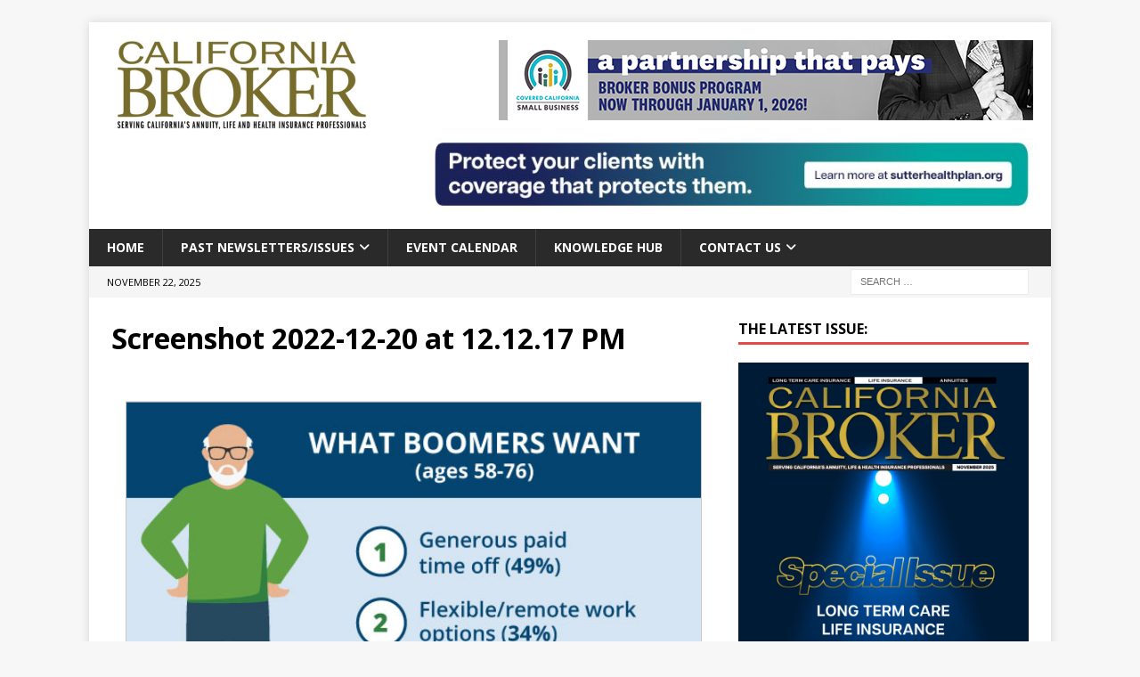

--- FILE ---
content_type: text/html; charset=UTF-8
request_url: https://www.calbrokermag.com/insurance-insider-newsletter/your-brain-on-gift-giving-why-it-feels-so-darn-good-to-get-it-right/attachment/screenshot-2022-12-20-at-12-12-17-pm/
body_size: 47709
content:
<!DOCTYPE html>
<html class="no-js mh-one-sb" dir="ltr" lang="en-US" prefix="og: https://ogp.me/ns#">
<head>
<meta charset="UTF-8">
<meta name="viewport" content="width=device-width, initial-scale=1.0">
<link rel="profile" href="http://gmpg.org/xfn/11" />

<!-- Global site tag (gtag.js) - Google Analytics -->
<script async src="https://www.googletagmanager.com/gtag/js?id=UA-9912868-1"></script>
<script>
  window.dataLayer = window.dataLayer || [];
  function gtag(){dataLayer.push(arguments);}
  gtag('js', new Date());

  gtag('config', 'UA-9912868-1');
</script>

<title>Screenshot 2022-12-20 at 12.12.17 PM | California Broker Magazine</title>

		<!-- All in One SEO 4.8.0 - aioseo.com -->
	<meta name="robots" content="max-image-preview:large" />
	<meta name="author" content="California Broker Magazine"/>
	<link rel="canonical" href="https://www.calbrokermag.com/insurance-insider-newsletter/your-brain-on-gift-giving-why-it-feels-so-darn-good-to-get-it-right/attachment/screenshot-2022-12-20-at-12-12-17-pm/" />
	<meta name="generator" content="All in One SEO (AIOSEO) 4.8.0" />
		<meta property="og:locale" content="en_US" />
		<meta property="og:site_name" content="California Broker Magazine | SERVING CALIFORNIA&#039;S ANNUITY, LIFE AND HEALTH INSURANCE PROFESSIONALS" />
		<meta property="og:type" content="article" />
		<meta property="og:title" content="Screenshot 2022-12-20 at 12.12.17 PM | California Broker Magazine" />
		<meta property="og:url" content="https://www.calbrokermag.com/insurance-insider-newsletter/your-brain-on-gift-giving-why-it-feels-so-darn-good-to-get-it-right/attachment/screenshot-2022-12-20-at-12-12-17-pm/" />
		<meta property="og:image" content="https://www.calbrokermag.com/wp-content/uploads/2023/09/Updated_New_Logo.png" />
		<meta property="og:image:secure_url" content="https://www.calbrokermag.com/wp-content/uploads/2023/09/Updated_New_Logo.png" />
		<meta property="article:published_time" content="2022-12-21T05:54:34+00:00" />
		<meta property="article:modified_time" content="2022-12-21T05:54:34+00:00" />
		<meta name="twitter:card" content="summary" />
		<meta name="twitter:title" content="Screenshot 2022-12-20 at 12.12.17 PM | California Broker Magazine" />
		<meta name="twitter:image" content="https://www.calbrokermag.com/wp-content/uploads/2023/09/Updated_New_Logo.png" />
		<meta name="google" content="nositelinkssearchbox" />
		<script type="application/ld+json" class="aioseo-schema">
			{"@context":"https:\/\/schema.org","@graph":[{"@type":"BreadcrumbList","@id":"https:\/\/www.calbrokermag.com\/insurance-insider-newsletter\/your-brain-on-gift-giving-why-it-feels-so-darn-good-to-get-it-right\/attachment\/screenshot-2022-12-20-at-12-12-17-pm\/#breadcrumblist","itemListElement":[{"@type":"ListItem","@id":"https:\/\/www.calbrokermag.com\/#listItem","position":1,"name":"Home","item":"https:\/\/www.calbrokermag.com\/","nextItem":{"@type":"ListItem","@id":"https:\/\/www.calbrokermag.com\/insurance-insider-newsletter\/your-brain-on-gift-giving-why-it-feels-so-darn-good-to-get-it-right\/attachment\/screenshot-2022-12-20-at-12-12-17-pm\/#listItem","name":"Screenshot 2022-12-20 at 12.12.17 PM"}},{"@type":"ListItem","@id":"https:\/\/www.calbrokermag.com\/insurance-insider-newsletter\/your-brain-on-gift-giving-why-it-feels-so-darn-good-to-get-it-right\/attachment\/screenshot-2022-12-20-at-12-12-17-pm\/#listItem","position":2,"name":"Screenshot 2022-12-20 at 12.12.17 PM","previousItem":{"@type":"ListItem","@id":"https:\/\/www.calbrokermag.com\/#listItem","name":"Home"}}]},{"@type":"ItemPage","@id":"https:\/\/www.calbrokermag.com\/insurance-insider-newsletter\/your-brain-on-gift-giving-why-it-feels-so-darn-good-to-get-it-right\/attachment\/screenshot-2022-12-20-at-12-12-17-pm\/#itempage","url":"https:\/\/www.calbrokermag.com\/insurance-insider-newsletter\/your-brain-on-gift-giving-why-it-feels-so-darn-good-to-get-it-right\/attachment\/screenshot-2022-12-20-at-12-12-17-pm\/","name":"Screenshot 2022-12-20 at 12.12.17 PM | California Broker Magazine","inLanguage":"en-US","isPartOf":{"@id":"https:\/\/www.calbrokermag.com\/#website"},"breadcrumb":{"@id":"https:\/\/www.calbrokermag.com\/insurance-insider-newsletter\/your-brain-on-gift-giving-why-it-feels-so-darn-good-to-get-it-right\/attachment\/screenshot-2022-12-20-at-12-12-17-pm\/#breadcrumblist"},"author":{"@id":"https:\/\/www.calbrokermag.com\/author\/phil\/#author"},"creator":{"@id":"https:\/\/www.calbrokermag.com\/author\/phil\/#author"},"datePublished":"2022-12-20T21:54:34-08:00","dateModified":"2022-12-20T21:54:34-08:00"},{"@type":"Organization","@id":"https:\/\/www.calbrokermag.com\/#organization","name":"California Broker Magazine","description":"SERVING CALIFORNIA'S ANNUITY, LIFE AND HEALTH INSURANCE PROFESSIONALS","url":"https:\/\/www.calbrokermag.com\/","logo":{"@type":"ImageObject","url":"https:\/\/www.calbrokermag.com\/wp-content\/uploads\/2018\/05\/cal_broker_logo.jpg","@id":"https:\/\/www.calbrokermag.com\/insurance-insider-newsletter\/your-brain-on-gift-giving-why-it-feels-so-darn-good-to-get-it-right\/attachment\/screenshot-2022-12-20-at-12-12-17-pm\/#organizationLogo","width":750,"height":248,"caption":"California Broker Magazine logo"},"image":{"@id":"https:\/\/www.calbrokermag.com\/insurance-insider-newsletter\/your-brain-on-gift-giving-why-it-feels-so-darn-good-to-get-it-right\/attachment\/screenshot-2022-12-20-at-12-12-17-pm\/#organizationLogo"}},{"@type":"Person","@id":"https:\/\/www.calbrokermag.com\/author\/phil\/#author","url":"https:\/\/www.calbrokermag.com\/author\/phil\/","name":"California Broker Magazine","image":{"@type":"ImageObject","@id":"https:\/\/www.calbrokermag.com\/insurance-insider-newsletter\/your-brain-on-gift-giving-why-it-feels-so-darn-good-to-get-it-right\/attachment\/screenshot-2022-12-20-at-12-12-17-pm\/#authorImage","url":"https:\/\/secure.gravatar.com\/avatar\/12f5f603e1318f1147b5b1f945bf3c1f?s=96&r=g","width":96,"height":96,"caption":"California Broker Magazine"}},{"@type":"WebSite","@id":"https:\/\/www.calbrokermag.com\/#website","url":"https:\/\/www.calbrokermag.com\/","name":"California Broker Magazine","description":"SERVING CALIFORNIA'S ANNUITY, LIFE AND HEALTH INSURANCE PROFESSIONALS","inLanguage":"en-US","publisher":{"@id":"https:\/\/www.calbrokermag.com\/#organization"}}]}
		</script>
		<!-- All in One SEO -->

<link rel='dns-prefetch' href='//www.googletagmanager.com' />
<link rel='dns-prefetch' href='//fonts.googleapis.com' />
<link rel="alternate" type="application/rss+xml" title="California Broker Magazine &raquo; Feed" href="https://www.calbrokermag.com/feed/" />
<link rel="alternate" type="application/rss+xml" title="California Broker Magazine &raquo; Comments Feed" href="https://www.calbrokermag.com/comments/feed/" />
		<!-- This site uses the Google Analytics by MonsterInsights plugin v9.7.0 - Using Analytics tracking - https://www.monsterinsights.com/ -->
							<script src="//www.googletagmanager.com/gtag/js?id=G-3JW0N1D1DB"  data-cfasync="false" data-wpfc-render="false" type="text/javascript" async></script>
			<script data-cfasync="false" data-wpfc-render="false" type="text/javascript">
				var mi_version = '9.7.0';
				var mi_track_user = true;
				var mi_no_track_reason = '';
								var MonsterInsightsDefaultLocations = {"page_location":"https:\/\/www.calbrokermag.com\/insurance-insider-newsletter\/your-brain-on-gift-giving-why-it-feels-so-darn-good-to-get-it-right\/attachment\/screenshot-2022-12-20-at-12-12-17-pm\/"};
								if ( typeof MonsterInsightsPrivacyGuardFilter === 'function' ) {
					var MonsterInsightsLocations = (typeof MonsterInsightsExcludeQuery === 'object') ? MonsterInsightsPrivacyGuardFilter( MonsterInsightsExcludeQuery ) : MonsterInsightsPrivacyGuardFilter( MonsterInsightsDefaultLocations );
				} else {
					var MonsterInsightsLocations = (typeof MonsterInsightsExcludeQuery === 'object') ? MonsterInsightsExcludeQuery : MonsterInsightsDefaultLocations;
				}

								var disableStrs = [
										'ga-disable-G-3JW0N1D1DB',
									];

				/* Function to detect opted out users */
				function __gtagTrackerIsOptedOut() {
					for (var index = 0; index < disableStrs.length; index++) {
						if (document.cookie.indexOf(disableStrs[index] + '=true') > -1) {
							return true;
						}
					}

					return false;
				}

				/* Disable tracking if the opt-out cookie exists. */
				if (__gtagTrackerIsOptedOut()) {
					for (var index = 0; index < disableStrs.length; index++) {
						window[disableStrs[index]] = true;
					}
				}

				/* Opt-out function */
				function __gtagTrackerOptout() {
					for (var index = 0; index < disableStrs.length; index++) {
						document.cookie = disableStrs[index] + '=true; expires=Thu, 31 Dec 2099 23:59:59 UTC; path=/';
						window[disableStrs[index]] = true;
					}
				}

				if ('undefined' === typeof gaOptout) {
					function gaOptout() {
						__gtagTrackerOptout();
					}
				}
								window.dataLayer = window.dataLayer || [];

				window.MonsterInsightsDualTracker = {
					helpers: {},
					trackers: {},
				};
				if (mi_track_user) {
					function __gtagDataLayer() {
						dataLayer.push(arguments);
					}

					function __gtagTracker(type, name, parameters) {
						if (!parameters) {
							parameters = {};
						}

						if (parameters.send_to) {
							__gtagDataLayer.apply(null, arguments);
							return;
						}

						if (type === 'event') {
														parameters.send_to = monsterinsights_frontend.v4_id;
							var hookName = name;
							if (typeof parameters['event_category'] !== 'undefined') {
								hookName = parameters['event_category'] + ':' + name;
							}

							if (typeof MonsterInsightsDualTracker.trackers[hookName] !== 'undefined') {
								MonsterInsightsDualTracker.trackers[hookName](parameters);
							} else {
								__gtagDataLayer('event', name, parameters);
							}
							
						} else {
							__gtagDataLayer.apply(null, arguments);
						}
					}

					__gtagTracker('js', new Date());
					__gtagTracker('set', {
						'developer_id.dZGIzZG': true,
											});
					if ( MonsterInsightsLocations.page_location ) {
						__gtagTracker('set', MonsterInsightsLocations);
					}
										__gtagTracker('config', 'G-3JW0N1D1DB', {"forceSSL":"true","link_attribution":"true"} );
										window.gtag = __gtagTracker;										(function () {
						/* https://developers.google.com/analytics/devguides/collection/analyticsjs/ */
						/* ga and __gaTracker compatibility shim. */
						var noopfn = function () {
							return null;
						};
						var newtracker = function () {
							return new Tracker();
						};
						var Tracker = function () {
							return null;
						};
						var p = Tracker.prototype;
						p.get = noopfn;
						p.set = noopfn;
						p.send = function () {
							var args = Array.prototype.slice.call(arguments);
							args.unshift('send');
							__gaTracker.apply(null, args);
						};
						var __gaTracker = function () {
							var len = arguments.length;
							if (len === 0) {
								return;
							}
							var f = arguments[len - 1];
							if (typeof f !== 'object' || f === null || typeof f.hitCallback !== 'function') {
								if ('send' === arguments[0]) {
									var hitConverted, hitObject = false, action;
									if ('event' === arguments[1]) {
										if ('undefined' !== typeof arguments[3]) {
											hitObject = {
												'eventAction': arguments[3],
												'eventCategory': arguments[2],
												'eventLabel': arguments[4],
												'value': arguments[5] ? arguments[5] : 1,
											}
										}
									}
									if ('pageview' === arguments[1]) {
										if ('undefined' !== typeof arguments[2]) {
											hitObject = {
												'eventAction': 'page_view',
												'page_path': arguments[2],
											}
										}
									}
									if (typeof arguments[2] === 'object') {
										hitObject = arguments[2];
									}
									if (typeof arguments[5] === 'object') {
										Object.assign(hitObject, arguments[5]);
									}
									if ('undefined' !== typeof arguments[1].hitType) {
										hitObject = arguments[1];
										if ('pageview' === hitObject.hitType) {
											hitObject.eventAction = 'page_view';
										}
									}
									if (hitObject) {
										action = 'timing' === arguments[1].hitType ? 'timing_complete' : hitObject.eventAction;
										hitConverted = mapArgs(hitObject);
										__gtagTracker('event', action, hitConverted);
									}
								}
								return;
							}

							function mapArgs(args) {
								var arg, hit = {};
								var gaMap = {
									'eventCategory': 'event_category',
									'eventAction': 'event_action',
									'eventLabel': 'event_label',
									'eventValue': 'event_value',
									'nonInteraction': 'non_interaction',
									'timingCategory': 'event_category',
									'timingVar': 'name',
									'timingValue': 'value',
									'timingLabel': 'event_label',
									'page': 'page_path',
									'location': 'page_location',
									'title': 'page_title',
									'referrer' : 'page_referrer',
								};
								for (arg in args) {
																		if (!(!args.hasOwnProperty(arg) || !gaMap.hasOwnProperty(arg))) {
										hit[gaMap[arg]] = args[arg];
									} else {
										hit[arg] = args[arg];
									}
								}
								return hit;
							}

							try {
								f.hitCallback();
							} catch (ex) {
							}
						};
						__gaTracker.create = newtracker;
						__gaTracker.getByName = newtracker;
						__gaTracker.getAll = function () {
							return [];
						};
						__gaTracker.remove = noopfn;
						__gaTracker.loaded = true;
						window['__gaTracker'] = __gaTracker;
					})();
									} else {
										console.log("");
					(function () {
						function __gtagTracker() {
							return null;
						}

						window['__gtagTracker'] = __gtagTracker;
						window['gtag'] = __gtagTracker;
					})();
									}
			</script>
			
							<!-- / Google Analytics by MonsterInsights -->
		<script type="text/javascript">
/* <![CDATA[ */
window._wpemojiSettings = {"baseUrl":"https:\/\/s.w.org\/images\/core\/emoji\/15.0.3\/72x72\/","ext":".png","svgUrl":"https:\/\/s.w.org\/images\/core\/emoji\/15.0.3\/svg\/","svgExt":".svg","source":{"concatemoji":"https:\/\/www.calbrokermag.com\/wp-includes\/js\/wp-emoji-release.min.js?ver=6.5.7"}};
/*! This file is auto-generated */
!function(i,n){var o,s,e;function c(e){try{var t={supportTests:e,timestamp:(new Date).valueOf()};sessionStorage.setItem(o,JSON.stringify(t))}catch(e){}}function p(e,t,n){e.clearRect(0,0,e.canvas.width,e.canvas.height),e.fillText(t,0,0);var t=new Uint32Array(e.getImageData(0,0,e.canvas.width,e.canvas.height).data),r=(e.clearRect(0,0,e.canvas.width,e.canvas.height),e.fillText(n,0,0),new Uint32Array(e.getImageData(0,0,e.canvas.width,e.canvas.height).data));return t.every(function(e,t){return e===r[t]})}function u(e,t,n){switch(t){case"flag":return n(e,"\ud83c\udff3\ufe0f\u200d\u26a7\ufe0f","\ud83c\udff3\ufe0f\u200b\u26a7\ufe0f")?!1:!n(e,"\ud83c\uddfa\ud83c\uddf3","\ud83c\uddfa\u200b\ud83c\uddf3")&&!n(e,"\ud83c\udff4\udb40\udc67\udb40\udc62\udb40\udc65\udb40\udc6e\udb40\udc67\udb40\udc7f","\ud83c\udff4\u200b\udb40\udc67\u200b\udb40\udc62\u200b\udb40\udc65\u200b\udb40\udc6e\u200b\udb40\udc67\u200b\udb40\udc7f");case"emoji":return!n(e,"\ud83d\udc26\u200d\u2b1b","\ud83d\udc26\u200b\u2b1b")}return!1}function f(e,t,n){var r="undefined"!=typeof WorkerGlobalScope&&self instanceof WorkerGlobalScope?new OffscreenCanvas(300,150):i.createElement("canvas"),a=r.getContext("2d",{willReadFrequently:!0}),o=(a.textBaseline="top",a.font="600 32px Arial",{});return e.forEach(function(e){o[e]=t(a,e,n)}),o}function t(e){var t=i.createElement("script");t.src=e,t.defer=!0,i.head.appendChild(t)}"undefined"!=typeof Promise&&(o="wpEmojiSettingsSupports",s=["flag","emoji"],n.supports={everything:!0,everythingExceptFlag:!0},e=new Promise(function(e){i.addEventListener("DOMContentLoaded",e,{once:!0})}),new Promise(function(t){var n=function(){try{var e=JSON.parse(sessionStorage.getItem(o));if("object"==typeof e&&"number"==typeof e.timestamp&&(new Date).valueOf()<e.timestamp+604800&&"object"==typeof e.supportTests)return e.supportTests}catch(e){}return null}();if(!n){if("undefined"!=typeof Worker&&"undefined"!=typeof OffscreenCanvas&&"undefined"!=typeof URL&&URL.createObjectURL&&"undefined"!=typeof Blob)try{var e="postMessage("+f.toString()+"("+[JSON.stringify(s),u.toString(),p.toString()].join(",")+"));",r=new Blob([e],{type:"text/javascript"}),a=new Worker(URL.createObjectURL(r),{name:"wpTestEmojiSupports"});return void(a.onmessage=function(e){c(n=e.data),a.terminate(),t(n)})}catch(e){}c(n=f(s,u,p))}t(n)}).then(function(e){for(var t in e)n.supports[t]=e[t],n.supports.everything=n.supports.everything&&n.supports[t],"flag"!==t&&(n.supports.everythingExceptFlag=n.supports.everythingExceptFlag&&n.supports[t]);n.supports.everythingExceptFlag=n.supports.everythingExceptFlag&&!n.supports.flag,n.DOMReady=!1,n.readyCallback=function(){n.DOMReady=!0}}).then(function(){return e}).then(function(){var e;n.supports.everything||(n.readyCallback(),(e=n.source||{}).concatemoji?t(e.concatemoji):e.wpemoji&&e.twemoji&&(t(e.twemoji),t(e.wpemoji)))}))}((window,document),window._wpemojiSettings);
/* ]]> */
</script>
<style id='wp-emoji-styles-inline-css' type='text/css'>

	img.wp-smiley, img.emoji {
		display: inline !important;
		border: none !important;
		box-shadow: none !important;
		height: 1em !important;
		width: 1em !important;
		margin: 0 0.07em !important;
		vertical-align: -0.1em !important;
		background: none !important;
		padding: 0 !important;
	}
</style>
<link rel='stylesheet' id='wp-block-library-css' href='https://www.calbrokermag.com/wp-includes/css/dist/block-library/style.min.css?ver=6.5.7' type='text/css' media='all' />
<style id='classic-theme-styles-inline-css' type='text/css'>
/*! This file is auto-generated */
.wp-block-button__link{color:#fff;background-color:#32373c;border-radius:9999px;box-shadow:none;text-decoration:none;padding:calc(.667em + 2px) calc(1.333em + 2px);font-size:1.125em}.wp-block-file__button{background:#32373c;color:#fff;text-decoration:none}
</style>
<style id='global-styles-inline-css' type='text/css'>
body{--wp--preset--color--black: #000000;--wp--preset--color--cyan-bluish-gray: #abb8c3;--wp--preset--color--white: #ffffff;--wp--preset--color--pale-pink: #f78da7;--wp--preset--color--vivid-red: #cf2e2e;--wp--preset--color--luminous-vivid-orange: #ff6900;--wp--preset--color--luminous-vivid-amber: #fcb900;--wp--preset--color--light-green-cyan: #7bdcb5;--wp--preset--color--vivid-green-cyan: #00d084;--wp--preset--color--pale-cyan-blue: #8ed1fc;--wp--preset--color--vivid-cyan-blue: #0693e3;--wp--preset--color--vivid-purple: #9b51e0;--wp--preset--gradient--vivid-cyan-blue-to-vivid-purple: linear-gradient(135deg,rgba(6,147,227,1) 0%,rgb(155,81,224) 100%);--wp--preset--gradient--light-green-cyan-to-vivid-green-cyan: linear-gradient(135deg,rgb(122,220,180) 0%,rgb(0,208,130) 100%);--wp--preset--gradient--luminous-vivid-amber-to-luminous-vivid-orange: linear-gradient(135deg,rgba(252,185,0,1) 0%,rgba(255,105,0,1) 100%);--wp--preset--gradient--luminous-vivid-orange-to-vivid-red: linear-gradient(135deg,rgba(255,105,0,1) 0%,rgb(207,46,46) 100%);--wp--preset--gradient--very-light-gray-to-cyan-bluish-gray: linear-gradient(135deg,rgb(238,238,238) 0%,rgb(169,184,195) 100%);--wp--preset--gradient--cool-to-warm-spectrum: linear-gradient(135deg,rgb(74,234,220) 0%,rgb(151,120,209) 20%,rgb(207,42,186) 40%,rgb(238,44,130) 60%,rgb(251,105,98) 80%,rgb(254,248,76) 100%);--wp--preset--gradient--blush-light-purple: linear-gradient(135deg,rgb(255,206,236) 0%,rgb(152,150,240) 100%);--wp--preset--gradient--blush-bordeaux: linear-gradient(135deg,rgb(254,205,165) 0%,rgb(254,45,45) 50%,rgb(107,0,62) 100%);--wp--preset--gradient--luminous-dusk: linear-gradient(135deg,rgb(255,203,112) 0%,rgb(199,81,192) 50%,rgb(65,88,208) 100%);--wp--preset--gradient--pale-ocean: linear-gradient(135deg,rgb(255,245,203) 0%,rgb(182,227,212) 50%,rgb(51,167,181) 100%);--wp--preset--gradient--electric-grass: linear-gradient(135deg,rgb(202,248,128) 0%,rgb(113,206,126) 100%);--wp--preset--gradient--midnight: linear-gradient(135deg,rgb(2,3,129) 0%,rgb(40,116,252) 100%);--wp--preset--font-size--small: 13px;--wp--preset--font-size--medium: 20px;--wp--preset--font-size--large: 36px;--wp--preset--font-size--x-large: 42px;--wp--preset--spacing--20: 0.44rem;--wp--preset--spacing--30: 0.67rem;--wp--preset--spacing--40: 1rem;--wp--preset--spacing--50: 1.5rem;--wp--preset--spacing--60: 2.25rem;--wp--preset--spacing--70: 3.38rem;--wp--preset--spacing--80: 5.06rem;--wp--preset--shadow--natural: 6px 6px 9px rgba(0, 0, 0, 0.2);--wp--preset--shadow--deep: 12px 12px 50px rgba(0, 0, 0, 0.4);--wp--preset--shadow--sharp: 6px 6px 0px rgba(0, 0, 0, 0.2);--wp--preset--shadow--outlined: 6px 6px 0px -3px rgba(255, 255, 255, 1), 6px 6px rgba(0, 0, 0, 1);--wp--preset--shadow--crisp: 6px 6px 0px rgba(0, 0, 0, 1);}:where(.is-layout-flex){gap: 0.5em;}:where(.is-layout-grid){gap: 0.5em;}body .is-layout-flex{display: flex;}body .is-layout-flex{flex-wrap: wrap;align-items: center;}body .is-layout-flex > *{margin: 0;}body .is-layout-grid{display: grid;}body .is-layout-grid > *{margin: 0;}:where(.wp-block-columns.is-layout-flex){gap: 2em;}:where(.wp-block-columns.is-layout-grid){gap: 2em;}:where(.wp-block-post-template.is-layout-flex){gap: 1.25em;}:where(.wp-block-post-template.is-layout-grid){gap: 1.25em;}.has-black-color{color: var(--wp--preset--color--black) !important;}.has-cyan-bluish-gray-color{color: var(--wp--preset--color--cyan-bluish-gray) !important;}.has-white-color{color: var(--wp--preset--color--white) !important;}.has-pale-pink-color{color: var(--wp--preset--color--pale-pink) !important;}.has-vivid-red-color{color: var(--wp--preset--color--vivid-red) !important;}.has-luminous-vivid-orange-color{color: var(--wp--preset--color--luminous-vivid-orange) !important;}.has-luminous-vivid-amber-color{color: var(--wp--preset--color--luminous-vivid-amber) !important;}.has-light-green-cyan-color{color: var(--wp--preset--color--light-green-cyan) !important;}.has-vivid-green-cyan-color{color: var(--wp--preset--color--vivid-green-cyan) !important;}.has-pale-cyan-blue-color{color: var(--wp--preset--color--pale-cyan-blue) !important;}.has-vivid-cyan-blue-color{color: var(--wp--preset--color--vivid-cyan-blue) !important;}.has-vivid-purple-color{color: var(--wp--preset--color--vivid-purple) !important;}.has-black-background-color{background-color: var(--wp--preset--color--black) !important;}.has-cyan-bluish-gray-background-color{background-color: var(--wp--preset--color--cyan-bluish-gray) !important;}.has-white-background-color{background-color: var(--wp--preset--color--white) !important;}.has-pale-pink-background-color{background-color: var(--wp--preset--color--pale-pink) !important;}.has-vivid-red-background-color{background-color: var(--wp--preset--color--vivid-red) !important;}.has-luminous-vivid-orange-background-color{background-color: var(--wp--preset--color--luminous-vivid-orange) !important;}.has-luminous-vivid-amber-background-color{background-color: var(--wp--preset--color--luminous-vivid-amber) !important;}.has-light-green-cyan-background-color{background-color: var(--wp--preset--color--light-green-cyan) !important;}.has-vivid-green-cyan-background-color{background-color: var(--wp--preset--color--vivid-green-cyan) !important;}.has-pale-cyan-blue-background-color{background-color: var(--wp--preset--color--pale-cyan-blue) !important;}.has-vivid-cyan-blue-background-color{background-color: var(--wp--preset--color--vivid-cyan-blue) !important;}.has-vivid-purple-background-color{background-color: var(--wp--preset--color--vivid-purple) !important;}.has-black-border-color{border-color: var(--wp--preset--color--black) !important;}.has-cyan-bluish-gray-border-color{border-color: var(--wp--preset--color--cyan-bluish-gray) !important;}.has-white-border-color{border-color: var(--wp--preset--color--white) !important;}.has-pale-pink-border-color{border-color: var(--wp--preset--color--pale-pink) !important;}.has-vivid-red-border-color{border-color: var(--wp--preset--color--vivid-red) !important;}.has-luminous-vivid-orange-border-color{border-color: var(--wp--preset--color--luminous-vivid-orange) !important;}.has-luminous-vivid-amber-border-color{border-color: var(--wp--preset--color--luminous-vivid-amber) !important;}.has-light-green-cyan-border-color{border-color: var(--wp--preset--color--light-green-cyan) !important;}.has-vivid-green-cyan-border-color{border-color: var(--wp--preset--color--vivid-green-cyan) !important;}.has-pale-cyan-blue-border-color{border-color: var(--wp--preset--color--pale-cyan-blue) !important;}.has-vivid-cyan-blue-border-color{border-color: var(--wp--preset--color--vivid-cyan-blue) !important;}.has-vivid-purple-border-color{border-color: var(--wp--preset--color--vivid-purple) !important;}.has-vivid-cyan-blue-to-vivid-purple-gradient-background{background: var(--wp--preset--gradient--vivid-cyan-blue-to-vivid-purple) !important;}.has-light-green-cyan-to-vivid-green-cyan-gradient-background{background: var(--wp--preset--gradient--light-green-cyan-to-vivid-green-cyan) !important;}.has-luminous-vivid-amber-to-luminous-vivid-orange-gradient-background{background: var(--wp--preset--gradient--luminous-vivid-amber-to-luminous-vivid-orange) !important;}.has-luminous-vivid-orange-to-vivid-red-gradient-background{background: var(--wp--preset--gradient--luminous-vivid-orange-to-vivid-red) !important;}.has-very-light-gray-to-cyan-bluish-gray-gradient-background{background: var(--wp--preset--gradient--very-light-gray-to-cyan-bluish-gray) !important;}.has-cool-to-warm-spectrum-gradient-background{background: var(--wp--preset--gradient--cool-to-warm-spectrum) !important;}.has-blush-light-purple-gradient-background{background: var(--wp--preset--gradient--blush-light-purple) !important;}.has-blush-bordeaux-gradient-background{background: var(--wp--preset--gradient--blush-bordeaux) !important;}.has-luminous-dusk-gradient-background{background: var(--wp--preset--gradient--luminous-dusk) !important;}.has-pale-ocean-gradient-background{background: var(--wp--preset--gradient--pale-ocean) !important;}.has-electric-grass-gradient-background{background: var(--wp--preset--gradient--electric-grass) !important;}.has-midnight-gradient-background{background: var(--wp--preset--gradient--midnight) !important;}.has-small-font-size{font-size: var(--wp--preset--font-size--small) !important;}.has-medium-font-size{font-size: var(--wp--preset--font-size--medium) !important;}.has-large-font-size{font-size: var(--wp--preset--font-size--large) !important;}.has-x-large-font-size{font-size: var(--wp--preset--font-size--x-large) !important;}
.wp-block-navigation a:where(:not(.wp-element-button)){color: inherit;}
:where(.wp-block-post-template.is-layout-flex){gap: 1.25em;}:where(.wp-block-post-template.is-layout-grid){gap: 1.25em;}
:where(.wp-block-columns.is-layout-flex){gap: 2em;}:where(.wp-block-columns.is-layout-grid){gap: 2em;}
.wp-block-pullquote{font-size: 1.5em;line-height: 1.6;}
</style>
<link rel='stylesheet' id='mh-magazine-css' href='https://www.calbrokermag.com/wp-content/themes/mh-magazine/style.css?ver=3.11.1' type='text/css' media='all' />
<link rel='stylesheet' id='calbroker-mh-mag-css' href='https://www.calbrokermag.com/wp-content/themes/calbroker-mh-mag/style.css?ver=1.0.0' type='text/css' media='all' />
<link rel='stylesheet' id='mh-font-awesome-css' href='https://www.calbrokermag.com/wp-content/themes/mh-magazine/includes/font-awesome.min.css' type='text/css' media='all' />
<link rel='stylesheet' id='mh-google-fonts-css' href='https://fonts.googleapis.com/css?family=Open+Sans:300,400,400italic,600,700' type='text/css' media='all' />
<script type="text/javascript" src="https://www.calbrokermag.com/wp-content/plugins/svg-support/vendor/DOMPurify/DOMPurify.min.js?ver=1.0.1" id="bodhi-dompurify-library-js"></script>
<script type="text/javascript" src="https://www.calbrokermag.com/wp-content/plugins/google-analytics-for-wordpress/assets/js/frontend-gtag.min.js?ver=9.7.0" id="monsterinsights-frontend-script-js" async="async" data-wp-strategy="async"></script>
<script data-cfasync="false" data-wpfc-render="false" type="text/javascript" id='monsterinsights-frontend-script-js-extra'>/* <![CDATA[ */
var monsterinsights_frontend = {"js_events_tracking":"true","download_extensions":"doc,pdf,ppt,zip,xls,docx,pptx,xlsx","inbound_paths":"[{\"path\":\"\\\/go\\\/\",\"label\":\"affiliate\"},{\"path\":\"\\\/recommend\\\/\",\"label\":\"affiliate\"}]","home_url":"https:\/\/www.calbrokermag.com","hash_tracking":"false","v4_id":"G-3JW0N1D1DB"};/* ]]> */
</script>
<script type="text/javascript" src="https://www.calbrokermag.com/wp-includes/js/jquery/jquery.min.js?ver=3.7.1" id="jquery-core-js"></script>
<script type="text/javascript" src="https://www.calbrokermag.com/wp-includes/js/jquery/jquery-migrate.min.js?ver=3.4.1" id="jquery-migrate-js"></script>
<script type="text/javascript" src="https://www.calbrokermag.com/wp-content/plugins/svg-support/js/min/svgs-inline-min.js?ver=1.0.1" id="bodhi_svg_inline-js"></script>
<script type="text/javascript" id="bodhi_svg_inline-js-after">
/* <![CDATA[ */
cssTarget="img.style-svg";ForceInlineSVGActive="false";frontSanitizationEnabled="on";
/* ]]> */
</script>
<script type="text/javascript" id="mh-scripts-js-extra">
/* <![CDATA[ */
var mh_magazine = {"text":{"toggle_menu":"Toggle Menu"}};
/* ]]> */
</script>
<script type="text/javascript" src="https://www.calbrokermag.com/wp-content/themes/mh-magazine/js/scripts.js?ver=3.11.1" id="mh-scripts-js"></script>

<!-- Google tag (gtag.js) snippet added by Site Kit -->
<!-- Google Analytics snippet added by Site Kit -->
<script type="text/javascript" src="https://www.googletagmanager.com/gtag/js?id=G-B575H62593" id="google_gtagjs-js" async></script>
<script type="text/javascript" id="google_gtagjs-js-after">
/* <![CDATA[ */
window.dataLayer = window.dataLayer || [];function gtag(){dataLayer.push(arguments);}
gtag("set","linker",{"domains":["www.calbrokermag.com"]});
gtag("js", new Date());
gtag("set", "developer_id.dZTNiMT", true);
gtag("config", "G-B575H62593");
/* ]]> */
</script>
<link rel="https://api.w.org/" href="https://www.calbrokermag.com/wp-json/" /><link rel="alternate" type="application/json" href="https://www.calbrokermag.com/wp-json/wp/v2/media/28341" /><link rel="EditURI" type="application/rsd+xml" title="RSD" href="https://www.calbrokermag.com/xmlrpc.php?rsd" />
<meta name="generator" content="WordPress 6.5.7" />
<link rel='shortlink' href='https://www.calbrokermag.com/?p=28341' />
<link rel="alternate" type="application/json+oembed" href="https://www.calbrokermag.com/wp-json/oembed/1.0/embed?url=https%3A%2F%2Fwww.calbrokermag.com%2Finsurance-insider-newsletter%2Fyour-brain-on-gift-giving-why-it-feels-so-darn-good-to-get-it-right%2Fattachment%2Fscreenshot-2022-12-20-at-12-12-17-pm%2F" />
<link rel="alternate" type="text/xml+oembed" href="https://www.calbrokermag.com/wp-json/oembed/1.0/embed?url=https%3A%2F%2Fwww.calbrokermag.com%2Finsurance-insider-newsletter%2Fyour-brain-on-gift-giving-why-it-feels-so-darn-good-to-get-it-right%2Fattachment%2Fscreenshot-2022-12-20-at-12-12-17-pm%2F&#038;format=xml" />
<meta name="generator" content="Site Kit by Google 1.166.0" /><style type="text/css" id="simple-css-output">#mc { top: 0; left: 0; width: 970px; height: 250px; position: absolute; overflow: hidden; background-color: white;}#mc #mainExit { width: 970px; height: 250px; top: 0; left: 0; margin: 0; padding: 0; position: absolute; overflow: hidden; background: transparent; cursor: pointer; text-indent: -9999px; z-index: 15000;}#mc #border { position: absolute; display: block; width: 970px; height: 250px; top: 0px; left: 0px; overflow: hidden; box-shadow: 0px 0px 0px 1px #D9D9D9 inset; }#mc #loading { background-color: white; width: 970px; height: 250px; position: absolute; top: 0px; left: 0px; margin: 0; padding: 0; z-index: 10000; box-shadow: 0px 0px 0px 1px #D9D9D9 inset;}.fix_shake { -webkit-transform: translate3d(0,0,0); -o-transform: translate3d(0,0,0); -moz-transform: translate3d(0,0,0); transform: translate3d(0,0,0); transform:rotateZ(0.001deg);}#mc .drop_shadow{ -webkit-filter: drop-shadow(0px 0px 5px rgba(0,0,0,1)); filter: drop-shadow(0px 0px 5px rgba(0,0,0,1));}#mc #bkg_solid { top: 0; left: 0; width: 970px; height: 250px; background-color: white; position: absolute;}/* SVG */#mc svg{position: absolute;overflow: hidden;}/* LOGO COLOR */#mc .st0{fill:#00a499;}#mc .st1{fill:#ED1C24;}#mc .cta_st0{fill:#01A499;}#mc .cta_st1{fill:#FFFFFF;}#mc .grad_mask{fill:url(#SVGID_1_);}</style><!--[if lt IE 9]>
<script src="https://www.calbrokermag.com/wp-content/themes/mh-magazine/js/css3-mediaqueries.js"></script>
<![endif]-->
<meta name="generator" content="Elementor 3.27.6; features: additional_custom_breakpoints; settings: css_print_method-external, google_font-disabled, font_display-auto">
			<style>
				.e-con.e-parent:nth-of-type(n+4):not(.e-lazyloaded):not(.e-no-lazyload),
				.e-con.e-parent:nth-of-type(n+4):not(.e-lazyloaded):not(.e-no-lazyload) * {
					background-image: none !important;
				}
				@media screen and (max-height: 1024px) {
					.e-con.e-parent:nth-of-type(n+3):not(.e-lazyloaded):not(.e-no-lazyload),
					.e-con.e-parent:nth-of-type(n+3):not(.e-lazyloaded):not(.e-no-lazyload) * {
						background-image: none !important;
					}
				}
				@media screen and (max-height: 640px) {
					.e-con.e-parent:nth-of-type(n+2):not(.e-lazyloaded):not(.e-no-lazyload),
					.e-con.e-parent:nth-of-type(n+2):not(.e-lazyloaded):not(.e-no-lazyload) * {
						background-image: none !important;
					}
				}
			</style>
			<link rel="icon" href="https://www.calbrokermag.com/wp-content/uploads/2023/06/cropped-CaliforniaBroker_-32x32.png" sizes="32x32" />
<link rel="icon" href="https://www.calbrokermag.com/wp-content/uploads/2023/06/cropped-CaliforniaBroker_-192x192.png" sizes="192x192" />
<link rel="apple-touch-icon" href="https://www.calbrokermag.com/wp-content/uploads/2023/06/cropped-CaliforniaBroker_-180x180.png" />
<meta name="msapplication-TileImage" content="https://www.calbrokermag.com/wp-content/uploads/2023/06/cropped-CaliforniaBroker_-270x270.png" />
</head>
<body id="mh-mobile" class="attachment attachment-template-default single single-attachment postid-28341 attachmentid-28341 attachment-png wp-custom-logo mh-boxed-layout mh-right-sb mh-loop-layout2 mh-widget-layout1 mh-loop-hide-caption elementor-default elementor-kit-25828" itemscope="itemscope" itemtype="https://schema.org/WebPage">
<div class="mh-container mh-container-outer">
<div class="mh-header-nav-mobile clearfix"></div>
	<div class="mh-preheader">
    	<div class="mh-container mh-container-inner mh-row clearfix">
							<div class="mh-header-bar-content mh-header-bar-top-left mh-col-2-3 clearfix">
									</div>
								</div>
	</div>
<header class="mh-header" itemscope="itemscope" itemtype="https://schema.org/WPHeader">
	<div class="mh-container mh-container-inner clearfix">
		<div class="mh-custom-header clearfix">
<div class="mh-header-columns mh-row clearfix">
<div class="mh-col-1-3 mh-site-identity">
<div class="mh-site-logo" role="banner" itemscope="itemscope" itemtype="https://schema.org/Brand">
<a href="https://www.calbrokermag.com/" class="custom-logo-link" rel="home" data-wpel-link="internal"><img width="300" height="100" src="https://www.calbrokermag.com/wp-content/uploads/2023/09/Updated_New_Logo.png" class="custom-logo" alt="California Broker Magazine" decoding="async" /></a></div>
</div>
<aside class="mh-col-2-3 mh-header-widget-2">
<div id="media_image-67" class="mh-widget mh-header-2 widget_media_image"><a href="https://www.coveredca.com/forsmallbusiness/howwecanhelp/" data-wpel-link="external" rel="external noopener noreferrer"><img fetchpriority="high" width="600" height="90" src="https://www.calbrokermag.com/wp-content/uploads/2025/09/CCSB_60116_25_calbroker_agent-bonus-program_banner.jpg" class="image wp-image-32946  attachment-full size-full" alt="" style="max-width: 100%; height: auto;" decoding="async" srcset="https://www.calbrokermag.com/wp-content/uploads/2025/09/CCSB_60116_25_calbroker_agent-bonus-program_banner.jpg 600w, https://www.calbrokermag.com/wp-content/uploads/2025/09/CCSB_60116_25_calbroker_agent-bonus-program_banner-300x45.jpg 300w" sizes="(max-width: 600px) 100vw, 600px" /></a></div><div id="media_image-66" class="mh-widget mh-header-2 widget_media_image"><a href="https://www.sutterhealthplan.org/brokers" data-wpel-link="external" rel="external noopener noreferrer"><img width="678" height="83" src="https://www.calbrokermag.com/wp-content/uploads/2025/09/SutterHealthSeptember-1024x125.jpg" class="image wp-image-32944  attachment-large size-large" alt="" style="max-width: 100%; height: auto;" decoding="async" srcset="https://www.calbrokermag.com/wp-content/uploads/2025/09/SutterHealthSeptember-1024x125.jpg 1024w, https://www.calbrokermag.com/wp-content/uploads/2025/09/SutterHealthSeptember-300x36.jpg 300w, https://www.calbrokermag.com/wp-content/uploads/2025/09/SutterHealthSeptember-768x93.jpg 768w, https://www.calbrokermag.com/wp-content/uploads/2025/09/SutterHealthSeptember.jpg 1513w" sizes="(max-width: 678px) 100vw, 678px" /></a></div></aside>
</div>
</div>
	</div>
	<div class="mh-main-nav-wrap">
		<nav class="mh-navigation mh-main-nav mh-container mh-container-inner clearfix" itemscope="itemscope" itemtype="https://schema.org/SiteNavigationElement">
			<div class="menu-pages-container"><ul id="menu-pages" class="menu"><li id="menu-item-29930" class="menu-item menu-item-type-post_type menu-item-object-page menu-item-home menu-item-29930"><a href="https://www.calbrokermag.com/" data-wpel-link="internal">Home</a></li>
<li id="menu-item-16155" class="menu-item menu-item-type-taxonomy menu-item-object-category menu-item-has-children menu-item-16155"><a href="https://www.calbrokermag.com/category/in-this-issue/" data-wpel-link="internal">Past Newsletters/Issues</a>
<ul class="sub-menu">
	<li id="menu-item-6604" class="menu-item menu-item-type-taxonomy menu-item-object-category menu-item-6604"><a href="https://www.calbrokermag.com/category/insurance-insider-newsletter/" data-wpel-link="internal">Newsletters</a></li>
	<li id="menu-item-30031" class="menu-item menu-item-type-post_type menu-item-object-page menu-item-30031"><a href="https://www.calbrokermag.com/back-issues/" data-wpel-link="internal">Back Issues Library</a></li>
	<li id="menu-item-30026" class="menu-item menu-item-type-post_type menu-item-object-page menu-item-30026"><a href="https://www.calbrokermag.com/subscribe/" data-wpel-link="internal">Subscribe</a></li>
</ul>
</li>
<li id="menu-item-32030" class="menu-item menu-item-type-post_type menu-item-object-page menu-item-32030"><a href="https://www.calbrokermag.com/calendar/" data-wpel-link="internal">Event calendar</a></li>
<li id="menu-item-31978" class="menu-item menu-item-type-custom menu-item-object-custom menu-item-31978"><a href="https://hub.calbrokermag.com/" data-wpel-link="external" rel="external noopener noreferrer">Knowledge Hub</a></li>
<li id="menu-item-29931" class="menu-item menu-item-type-post_type menu-item-object-page menu-item-has-children menu-item-29931"><a href="https://www.calbrokermag.com/contact-us/" data-wpel-link="internal">Contact Us</a>
<ul class="sub-menu">
	<li id="menu-item-30025" class="menu-item menu-item-type-post_type menu-item-object-page menu-item-30025"><a href="https://www.calbrokermag.com/advertise/" data-wpel-link="internal">MEDIA KIT</a></li>
	<li id="menu-item-30033" class="menu-item menu-item-type-post_type menu-item-object-page menu-item-30033"><a href="https://www.calbrokermag.com/write-for-us/" data-wpel-link="internal">Write for Us</a></li>
</ul>
</li>
</ul></div>		</nav>
	</div>
			<div class="mh-extra-nav-wrap">
			<div class="mh-extra-nav-bg">
				<nav class="mh-navigation mh-extra-nav mh-container mh-container-inner clearfix" itemscope="itemscope" itemtype="https://schema.org/SiteNavigationElement">
									</nav>
			</div>
		</div>
	</header>
	<div class="mh-subheader">
		<div class="mh-container mh-container-inner mh-row clearfix">
							<div class="mh-header-bar-content mh-header-bar-bottom-left mh-col-2-3 clearfix">
											<div class="mh-header-date mh-header-date-bottom">
							November 22, 2025						</div>
									</div>
										<div class="mh-header-bar-content mh-header-bar-bottom-right mh-col-1-3 clearfix">
											<aside class="mh-header-search mh-header-search-bottom">
							<form role="search" method="get" class="search-form" action="https://www.calbrokermag.com/">
				<label>
					<span class="screen-reader-text">Search for:</span>
					<input type="search" class="search-field" placeholder="Search &hellip;" value="" name="s" />
				</label>
				<input type="submit" class="search-submit" value="Search" />
			</form>						</aside>
									</div>
					</div>
	</div>
<div class="mh-wrapper clearfix">
	<div class="mh-main clearfix">
		<div id="main-content" class="mh-content" role="main">				<article id="post-28341" class="post-28341 attachment type-attachment status-inherit hentry">
					<header class="entry-header">
						<h1 class="entry-title">Screenshot 2022-12-20 at 12.12.17 PM</h1>					</header>
					<figure class="entry-thumbnail">
												<a href="https://www.calbrokermag.com/wp-content/uploads/2022/12/Screenshot-2022-12-20-at-12.12.17-PM.png" title="Screenshot 2022-12-20 at 12.12.17 PM" rel="attachment" target="_blank" data-wpel-link="internal">
							<img loading="lazy" src="https://www.calbrokermag.com/wp-content/uploads/2022/12/Screenshot-2022-12-20-at-12.12.17-PM.png" width="1258" height="1006" class="attachment-medium" alt="Screenshot 2022-12-20 at 12.12.17 PM" />
						</a>
											</figure>
									</article><nav class="mh-post-nav mh-row clearfix" itemscope="itemscope" itemtype="https://schema.org/SiteNavigationElement">
<div class="mh-col-1-2 mh-post-nav-item mh-post-nav-prev">
<a href="https://www.calbrokermag.com/insurance-insider-newsletter/your-brain-on-gift-giving-why-it-feels-so-darn-good-to-get-it-right/attachment/cb_cs_banner-3/" data-wpel-link="internal"><span>Previous</span></a></div>
<div class="mh-col-1-2 mh-post-nav-item mh-post-nav-next">
<a href="https://www.calbrokermag.com/insurance-insider-newsletter/your-brain-on-gift-giving-why-it-feels-so-darn-good-to-get-it-right/attachment/empty-stage-with-blue-chinese-style-background-3d-rendering/" data-wpel-link="internal"><span>Next</span></a></div>
</nav>
<div id="comments" class="mh-comments-wrap">
</div>
		</div>
			<aside class="mh-widget-col-1 mh-sidebar" itemscope="itemscope" itemtype="https://schema.org/WPSideBar"><div id="media_image-71" class="mh-widget widget_media_image"><h4 class="mh-widget-title"><span class="mh-widget-title-inner">The latest Issue:</span></h4><a href="https://isu.pub/Ecd6vlK" data-wpel-link="external" rel="external noopener noreferrer"><img loading="lazy" width="1920" height="2560" src="https://www.calbrokermag.com/wp-content/uploads/2025/11/November-2025-Special-Issue-Cover-scaled.jpg" class="image wp-image-33056  attachment-full size-full" alt="" style="max-width: 100%; height: auto;" title="The latest Issue:" decoding="async" srcset="https://www.calbrokermag.com/wp-content/uploads/2025/11/November-2025-Special-Issue-Cover-scaled.jpg 1920w, https://www.calbrokermag.com/wp-content/uploads/2025/11/November-2025-Special-Issue-Cover-225x300.jpg 225w, https://www.calbrokermag.com/wp-content/uploads/2025/11/November-2025-Special-Issue-Cover-768x1024.jpg 768w, https://www.calbrokermag.com/wp-content/uploads/2025/11/November-2025-Special-Issue-Cover-1152x1536.jpg 1152w, https://www.calbrokermag.com/wp-content/uploads/2025/11/November-2025-Special-Issue-Cover-1536x2048.jpg 1536w" sizes="(max-width: 1920px) 100vw, 1920px" /></a></div><div id="media_image-34" class="mh-widget widget_media_image"><h4 class="mh-widget-title"><span class="mh-widget-title-inner">SIGN UP FOR OUR FREE e-NEWSLETTER!</span></h4><a href="https://mailchi.mp/calbrokermag.com/newsletter-sign-up" data-wpel-link="external" rel="external noopener noreferrer"><img loading="lazy" width="300" height="300" src="https://www.calbrokermag.com/wp-content/uploads/2024/02/SIGN-UP-FOR-OUR-FREE-e-NEWSLETTER-300x300.jpg" class="image wp-image-31630  attachment-medium size-medium" alt="" style="max-width: 100%; height: auto;" decoding="async" srcset="https://www.calbrokermag.com/wp-content/uploads/2024/02/SIGN-UP-FOR-OUR-FREE-e-NEWSLETTER-300x300.jpg 300w, https://www.calbrokermag.com/wp-content/uploads/2024/02/SIGN-UP-FOR-OUR-FREE-e-NEWSLETTER-1024x1024.jpg 1024w, https://www.calbrokermag.com/wp-content/uploads/2024/02/SIGN-UP-FOR-OUR-FREE-e-NEWSLETTER-150x150.jpg 150w, https://www.calbrokermag.com/wp-content/uploads/2024/02/SIGN-UP-FOR-OUR-FREE-e-NEWSLETTER-768x768.jpg 768w, https://www.calbrokermag.com/wp-content/uploads/2024/02/SIGN-UP-FOR-OUR-FREE-e-NEWSLETTER.jpg 1080w" sizes="(max-width: 300px) 100vw, 300px" /></a></div>	</aside>	</div>
    </div>
	<div class="mh-footer-nav-mobile"></div>
	<nav class="mh-navigation mh-footer-nav" itemscope="itemscope" itemtype="https://schema.org/SiteNavigationElement">
		<div class="mh-container mh-container-inner clearfix">
			<div class="menu-homestatic-container"><ul id="menu-homestatic" class="menu"><li id="menu-item-29127" class="menu-item menu-item-type-post_type menu-item-object-page menu-item-home menu-item-29127"><a href="https://www.calbrokermag.com/" data-wpel-link="internal">Home</a></li>
<li id="menu-item-30028" class="menu-item menu-item-type-post_type menu-item-object-page menu-item-30028"><a href="https://www.calbrokermag.com/subscribe/" data-wpel-link="internal">Subscribe</a></li>
<li id="menu-item-30029" class="menu-item menu-item-type-post_type menu-item-object-page menu-item-30029"><a href="https://www.calbrokermag.com/advertise/" data-wpel-link="internal">MEDIA KIT</a></li>
<li id="menu-item-29129" class="menu-item menu-item-type-post_type menu-item-object-page menu-item-29129"><a href="https://www.calbrokermag.com/contact-us/" data-wpel-link="internal">Contact Us</a></li>
</ul></div>		</div>
	</nav>
<div class="mh-copyright-wrap">
	<div class="mh-container mh-container-inner clearfix">
		<p class="mh-copyright">
			California Broker Magazine ©		</p>
	</div>
</div>
<a title="Back to Top" href="#" class="mh-back-to-top"><i class="fa fa-chevron-up"></i></a>
</div><!-- .mh-container-outer -->
			<script>
				const lazyloadRunObserver = () => {
					const lazyloadBackgrounds = document.querySelectorAll( `.e-con.e-parent:not(.e-lazyloaded)` );
					const lazyloadBackgroundObserver = new IntersectionObserver( ( entries ) => {
						entries.forEach( ( entry ) => {
							if ( entry.isIntersecting ) {
								let lazyloadBackground = entry.target;
								if( lazyloadBackground ) {
									lazyloadBackground.classList.add( 'e-lazyloaded' );
								}
								lazyloadBackgroundObserver.unobserve( entry.target );
							}
						});
					}, { rootMargin: '200px 0px 200px 0px' } );
					lazyloadBackgrounds.forEach( ( lazyloadBackground ) => {
						lazyloadBackgroundObserver.observe( lazyloadBackground );
					} );
				};
				const events = [
					'DOMContentLoaded',
					'elementor/lazyload/observe',
				];
				events.forEach( ( event ) => {
					document.addEventListener( event, lazyloadRunObserver );
				} );
			</script>
			</body>
</html>

--- FILE ---
content_type: text/css
request_url: https://www.calbrokermag.com/wp-content/themes/calbroker-mh-mag/style.css?ver=1.0.0
body_size: 356
content:
/*
 Theme Name:     CalBroker MH Mag Child
 Theme URI:      https://www.mhthemes.com/themes/mh/magazine/
 Description:    Calbroker MH Magazine Child Theme
 Author:         MH Themes
 Author URI:     https://www.mhthemes.com/
 Template:       mh-magazine
 Version:        1.0.0
*/

/* Custom Edits */
.mh-slider-layout2 .mh-slider-category {display:none;}
